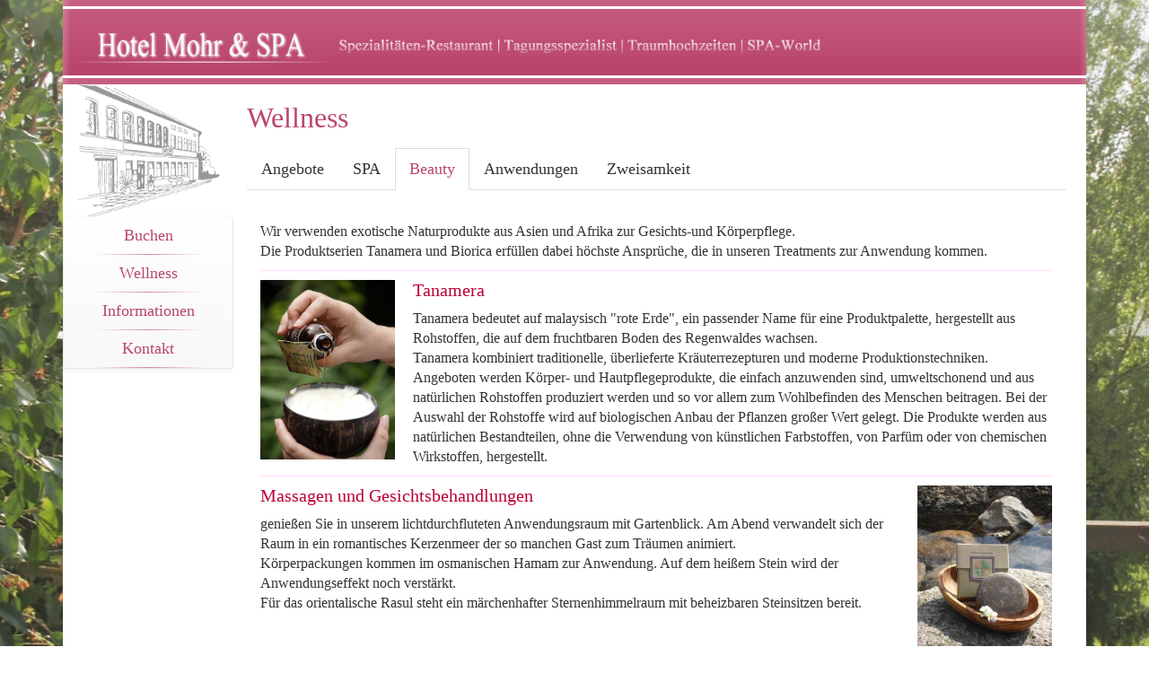

--- FILE ---
content_type: text/html; charset=UTF-8
request_url: https://www.hotel-mohr.de/pages/beauty
body_size: 10803
content:
<!DOCTYPE html>
<html>
<head>
	<meta charset="utf-8">
    <meta http-equiv="X-UA-Compatible" content="IE=edge">
    <meta name="viewport" content="width=device-width, initial-scale=1.0, maximum-scale=1.0, user-scalable=no" />
		<link rel="apple-touch-icon" sizes="120x120" href="/img/app-120x120.png" />
		<link rel="apple-touch-icon" sizes="152x152" href="/img/app-152x152.png" />
	<title>
    	Wellness - Hotel Mohr &amp; SPA
	</title>
	<link href="/favicon.ico" type="image/x-icon" rel="icon" /><link href="/favicon.ico" type="image/x-icon" rel="shortcut icon" /><link rel="stylesheet" type="text/css" href="/css/bootstrap.min.css" /><link rel="stylesheet" type="text/css" href="/css/bootstrap-theme.css" /><link rel="stylesheet" type="text/css" href="/css/cake.generic.css" /><meta name="keywords" content="wellness brandenburg, wellness potsdam, wellness werder, spa, beauty, dampfbad, sauna, entspannung" /><meta name="description" content="Der SPA-Bereich verfügt über eine Finnsauna aus importierter finnischer Fichte, deren intensiver Holzgeruch das Trockensaunieren zum Erlebnis werden lassen. Eine Dampfsauna, Wärmeliegen, Wärmebänke, ein Kaminzimmer zum Ruhen, Flüsterentertainment, Erlebnisduschen, Eisbrunnen und ein 35 Grad warmer Aussenwhirlpool versteckt unter einer Glaskuppel, lassen keine Wünsche zur totalen Entspannung offen." /><meta name="keywords" content="wellness brandenburg, wellness potsdam, wellness werder, spa, beauty, dampfbad, sauna, entspannung" /><meta name="description" content="Der SPA-Bereich verfügt über eine Finnsauna aus importierter finnischer Fichte, deren intensiver Holzgeruch das Trockensaunieren zum Erlebnis werden lassen. Eine Dampfsauna, Wärmeliegen, Wärmebänke, ein Kaminzimmer zum Ruhen, Flüsterentertainment, Erlebnisduschen, Eisbrunnen und ein 35 Grad warmer Aussenwhirlpool versteckt unter einer Glaskuppel, lassen keine Wünsche zur totalen Entspannung offen." /><meta name="robots" content="index,follow" /><meta name="keywords" content="wellness brandenburg, wellness potsdam, wellness werder, spa, beauty, dampfbad, sauna, entspannung" /><meta name="description" content="Der SPA-Bereich verfügt über eine Finnsauna aus importierter finnischer Fichte, deren intensiver Holzgeruch das Trockensaunieren zum Erlebnis werden lassen. Eine Dampfsauna, Wärmeliegen, Wärmebänke, ein Kaminzimmer zum Ruhen, Flüsterentertainment, Erlebnisduschen, Eisbrunnen und ein 35 Grad warmer Aussenwhirlpool versteckt unter einer Glaskuppel, lassen keine Wünsche zur totalen Entspannung offen." /><meta name="robots" content="index,follow" /><meta name="description" content="Massagen und Gesichtsbehandlungen genießen Sie in unserem lichtdurchfluteten Anwendungsraum mit Gartenblick. Am Abend verwandelt sich der Raum in ein romantisches Kerzenmeer der so manchen Gast zum Träumen animiert." /><meta name="description" content="Für Spezialanwendungen stehen ein Osmanisches Hamam und ein Rasulbad zur Verfügung. Unter der Sonnenwiese, einem offenen Solarium, erwärmen sich alle Muskelgruppen. Die ideale Vorbereitung in Erwartung einer Massage." /><meta name="keywords" content="wellness brandenburg, wellness potsdam, wellness werder, zweisamkeit, romantischer kurzurlaub" /><meta name="description" content="Der SPA-Bereich verfügt über eine Finnsauna aus importierter finnischer Fichte, deren intensiver Holzgeruch das Trockensaunieren zum Erlebnis werden lassen. Eine Dampfsauna, Wärmeliegen, Wärmebänke, ein Kaminzimmer zum Ruhen, Flüsterentertainment, Erlebnisduschen, Eisbrunnen und ein 35 Grad warmer Aussenwhirlpool versteckt unter einer Glaskuppel, lassen keine Wünsche zur totalen Entspannung offen." /><script type="text/javascript" src="/js/jquery-1.9.1.min.js"></script><script type="text/javascript" src="/js/bootstrap.min.js"></script>        <style type="text/css">
		body{
			background-image:url(/img/main-bg.jpg);
			background-attachment:fixed;
			background-repeat:repeat-y;
			background-position:50% -200px;
			padding-bottom:800px;
		}
    </style>
        <script type="text/javascript">
	  var _gaq = _gaq || [];
	  _gaq.push(['_setAccount', 'UA-40259446-1']);
	  _gaq.push(['_trackPageview']);
	  (function() {
		var ga = document.createElement('script'); ga.type = 'text/javascript'; ga.async = true;
		ga.src = ('https:' == document.location.protocol ? 'https://ssl' : 'http://www') + '.google-analytics.com/ga.js';
		var s = document.getElementsByTagName('script')[0]; s.parentNode.insertBefore(ga, s);
	  })();

	</script>
    <script type="text/javascript">
		/*$(document).ready(function(e) {
			$(window).scroll(function(e) {
				var lim = 500;
				if($(window).scrollTop() > lim) {
					$("body").css({
						'background-attachment' : 'fixed',
						'background-position' : '50%, -' + lim + 'px'
					});
				} else {
					$("body").css({
						'background-attachment' : 'scroll',
						'background-position' : '50% 0'
					});
				}
				console.log($(window).scrollTop());
			});
		});*/
	</script>
	</head>
<body>
	<a id="toTop">nach oben</a>
        <div class="container">
        <div id="header">
          	<div class="white-left"></div><div class="white-right"></div>
        	<a href="/" class="logo-con"><img src="/img/beisatz.png" id="beisatz" class="hidden-sm hidden-xs" alt="" /><img src="/img/logo.png" id="logo" alt="" /></a>        </div>
    </div>
<div class="container">
  <div class="row">
    <div class="col-md-12">
      <div class="col-md-12" style="background:#FFF">
      	<div class="row">
        	<button type="button" class="navbar-toggle collapsed" onclick="$(this).toggleClass('collapsed')" data-toggle="collapse" data-target=".navbar">
              <span class="sr-only">Toggle navigation</span>
              <span class="top-bar icon-bar"></span>
              <span class="bottom-bar icon-bar"></span>
            </button>
        </div>
        <div class="row">
          <div id="sidebar" class="col-md-2">
          	<img src="/img/haus.png" id="sidebar-image" class="hidden-sm hidden-xs" alt="" />          	<nav class="navbar navbar navbar-default navbar-collapse collapse sidebar-navbar-collapse row" id="sidebar-wrapper" role="navigation">
            <ul class="nav sidebar-nav">
                                <li>
                    <a href="/#booking">Buchen</a><span></span>                </li>
                <li>
                	<a href="/pages/wellness">Wellness</a><span></span>                </li>
                <li class="dropdown">
               		<a href="#" class="dropdown-toggle" data-toggle="dropdown">Informationen</a>                    <ul class="dropdown-menu" role="menu">
                    	<li>
                    		<a href="/pages/hotel">Hotel</a>                        </li>
                        <li>
                            <a href="/pages/restaurant">Restaurant</a>                        </li>
                        <li>
                            <a href="/pages/tagungen">Tagungen</a>                        </li>
                        <li>
                            <a href="/pages/feiern">Feiern</a>                        </li>
                        <li>
                            <a href="/pages/freizeit">Freizeit</a>                        </li>
                        <li>
                            <a href="/pages/agb">AGBs und Zahlung</a>                        </li>
                    </ul>
                    <span></span>                </li>
                <li class="dropdown">
               		<a href="#" class="dropdown-toggle" data-toggle="dropdown">Kontakt</a>                    <ul class="dropdown-menu" role="menu">
                    	<li>
                    		<a href="/pages/kontakt">Nachricht senden</a>                        </li>
                        <li>
                            <a href="/pages/gaestebuch">Gästebuch</a>                        </li>
                        <li>
                            <a href="/pages/lage_anfahrt">Anfahrt</a>                        </li>
                        <li>
                            <a href="/pages/impressum">Impressum</a>                        </li>
                    </ul>
                    <span></span>                </li>
             </ul>
            </nav>

                      </div>
          <div id="content" class="col-md-10">
                                    <script type="text/javascript">
$(document).ready(function(){
  $('[role="tab"]').each(function () {
    var href = $(this).attr('href');
    var here = window.location.href;

    href = href.split('/');
    var last = href.pop();
    $(this).attr('href', href.join('/')+'/'+here.split('/').pop()+'#'+last);
  })
})
</script>
<div class="row">
	<div class="col-md-12">
    	<h1><span></span>Wellness<i></i></h1>
	</div>
</div>
<ul class="nav nav-tabs" role="tablist">
		<li role="presentation" class="">
		<a href="/pages/wellnessangebote" aria-controls="wellnessangebote" role="tab" data-toggle="tab">Angebote</a>
	</li>
	<li role="presentation" class="">
		<a href="/pages/spa" aria-controls="spa" role="tab" data-toggle="tab">SPA</a>
	</li>
	<li role="presentation" class="active">
		<a href="/pages/beauty" aria-controls="beauty" role="tab" data-toggle="tab">Beauty</a>
	</li>
	<li role="presentation" class="">
		<a href="/pages/anwendungen" aria-controls="anwendungen" role="tab" data-toggle="tab">Anwendungen</a>
	</li>
	<li role="presentation" class="">
		<a href="/pages/zweisamkeit" aria-controls="zweisamkeit" role="tab" data-toggle="tab">Zweisamkeit</a>
	</li>
</ul>
<div class="tab-content">
			<div role="tabpanel" class="tab-pane" id="wellnessangebote"><link rel="stylesheet" type="text/css" href="/css/datepicker3.css" /><link rel="stylesheet" type="text/css" href="/css/arrangements.css" /><script type="text/javascript" src="/js/bootstrap-datepicker.js"></script><script type="text/javascript" src="/js/bootstrap-datepicker.de.js"></script><script>
	$(document).ready(function() {
		$('.submit').hide();
		function submit(){
			$('#arrangements').html('<img src="/img/gloader.gif" style="margin-top:30px; margin-left:40%" alt="" />');
			var ar = $('form').serializeArray();
			$.get('/pages/wellnessangebote', ar, function (d) {
				$('#arrangements').html(d);
 			})
		}

		var $inp = $($(".input-clear").data('input'));
		$inp.keyup(function(){
			var cond = $.trim($(this).val()).length > 0;
			$('.input-clear').toggle(cond);
		});
		$inp.keyup();

		$('.calendar-input').datepicker({
			language: "de",
			autoclose: true,
			todayHighlight: true,
			startDate: 'today',
			endDate: '+1y',
		}).on('changeDate', function (d) {
			$inp.keyup();
			submit();
		});

		$('select').change(submit)
		var aid = '';
		if(aid){
			window.location.hash ='a'+aid;
		}
		$(".input-clear").click(function(){
		    $($(this).data('input')).val('');
				$(this).hide();
				submit();
		});

		$('form').submit(function(e) {
			e.preventDefault();
			submit();
		});
	});

</script>

<h2 class="ml-10 mt-10 mb-20">Finden Sie Ihr Wellnessarrangement.</h2>
<div class="row mb-10">
	<div class="col-md-12">
		<div class="col-md-12 filter-bar">
			<div class="row">
				<form action="/pages/beauty?url=pages%2Fbeauty" id="displayForm" method="get" accept-charset="utf-8">				<div class="col-md-12">
				<div class="col-md-4">
										<div class="input select"><label for="category">Kategorie</label><select name="category" class="form-control input-sm mb-10" id="category">
<option value="0">Alle Wellnessangebote</option>
<option value="1">TOP-Saisonangebote</option>
</select></div>				</div>
				<div class="col-md-3">
					<div class="mb-10"><label for="sort">Sortierung</label><select name="sort" class="form-control input-sm full-width" id="sort">
<option value="0">Preis: aufsteigend</option>
<option value="1">Preis: absteigend</option>
</select></div>				</div>
				<div class="col-md-3">
					<div class="input text"><label for="available">Anreisedatum</label><input name="available" placeholder="Anreisedatum" class="calendar-input form-control input-sm" options="Preis: aufsteigend Preis: absteigend" type="text" id="available"/></div>					<span style="display:none" data-input="#available" class="input-clear glyphicon glyphicon-remove-circle"></span>
				</div>
				<div class="col-md-2">
					<div class="input submit"><div class="submit"><input  class="btn btn-default btn-sm full-width mt-20" type="submit" value="Anzeigen"/></div></div>				</div>
				</div>
				</form>			</div>
		</div>
	</div>
</div>
<div id="arrangements"><div class="arrangement row">
	<a name="a64535987"></a>
	<div class="col-md-12">
        <div class="arrangement-container">
            <div class="row">
                <div class="col-md-12">
                    <div class="aname">
                    Wellness Express                    </div>
                </div>
            </div>
            <div class="row">
                <div class="aimage col-md-4 col-lg-5 col-sm-12">
                    <img src="/img/../images/12296588.jpg" alt="" />										<div class="top">TOP-Saisonangebot</div>                </div>
                <div class="mt-20 col-md-8 col-lg-7 col-sm-12">
                    <div class="col-md-12">
                        <div class="incl">
                        <div class="dot"><div class="dot-item">1 Übernachtung im Komfortzimmer mit DU/WC, Telefon</div>
<div class="dot-item">reichaltiges Frühstücksbüfett</div>
<div class="dot-item">3-Gang-Menü am Abend(ohne Getränke)</div>
<div class="dot-item">Nutzung der SPA-World mit Finnsauna, Dampfbad, 35 Grad warmer Aussenwhirlpool, Kaminzimmer</div>
<div class="dot-item">Leihbademantel, SPA-Schuhe</div>
<div class="dot-item">Kostenloses W-LAN</div>
<div class="dot-item">Obstkorb auf Zimmer</div></div>                        </div>
                    </div>
                    <div class="row">
                        <div class="col-md-12">
                            <div class="row">
                                <div class="col-md-12">
                                    <div class="col-xs-12 prices">
                                <div class="col-xs-12 col-sm-4"><hr class="hidden visible-xs" />Einzelzimmer <br /><strong>192€</strong> <br /><i>p. Pers.</i></div><div class="col-xs-12 col-sm-4"><hr class="hidden visible-xs" />Doppelzimmer <br /><strong>156€</strong> <br /><i>p. Pers.</i></div><div class="col-xs-12 col-sm-4"><hr class="hidden visible-xs" />Dreibettzimmer <br /><strong>144€</strong> <br /><i>p. Pers.</i></div>                                    </div>
                                </div>
                             </div>
                        </div>
                    </div>
                </div>
            </div>

            <div class="row">
                <div class="col-md-12">
                    <div class="pull-right booking">
						<a href="/bookings/s1/64535987?gutschein=1" class="btn btn-default btn-md" rel="noindex,nofollow">Angebot als Gutschein buchen</a><a href="/bookings/s1/64535987" class="btn btn-primary btn-lg" rel="noindex,nofollow">Angebot buchen</a>                        </div>
                </div>
            </div>

        </div>
    </div>
</div>
<div class="arrangement row">
	<a name="a19243249"></a>
	<div class="col-md-12">
        <div class="arrangement-container">
            <div class="row">
                <div class="col-md-12">
                    <div class="aname">
                    Wellness auf der Kirscheninsel                    </div>
                </div>
            </div>
            <div class="row">
                <div class="aimage col-md-4 col-lg-5 col-sm-12">
                    <img src="/img/../images/92741062.jpg" alt="" />										<div class="top">TOP-Saisonangebot</div>                </div>
                <div class="mt-20 col-md-8 col-lg-7 col-sm-12">
                    <div class="col-md-12">
                        <div class="incl">
                        <div class="dot"><div class="dot-item"> 2 Übernachtungen im Komfortzimmer mit reichhaltigem Frühstücksbüffett </div>
<div class="dot-item"> Nutzung der SPA-World mit Finnsauna, Dampfbad, 35 Grad warmem Whirlpool und Kaminzimmer an allen Tagen</div>
<div class="dot-item"> Leihbademantel & SPA-Schuhe</div>
<div class="dot-item"> Kostenloses W-LAN</div>
<div class="dot-item"> Obstteller auf's Zimmer</div>
</div>                        </div>
                    </div>
                    <div class="row">
                        <div class="col-md-12">
                            <div class="row">
                                <div class="col-md-12">
                                    <div class="col-xs-12 prices">
                                <div class="col-xs-12 col-sm-4"><hr class="hidden visible-xs" />Einzelzimmer <br /><strong>269€</strong> <br /><i>p. Pers.</i></div><div class="col-xs-12 col-sm-4"><hr class="hidden visible-xs" />Doppelzimmer <br /><strong>197€</strong> <br /><i>p. Pers.</i></div><div class="col-xs-12 col-sm-4"><hr class="hidden visible-xs" />Dreibettzimmer <br /><strong>179€</strong> <br /><i>p. Pers.</i></div>                                    </div>
                                </div>
                             </div>
                        </div>
                    </div>
                </div>
            </div>

            <div class="row">
                <div class="col-md-12">
                    <div class="pull-right booking">
						<a href="/bookings/s1/19243249?gutschein=1" class="btn btn-default btn-md" rel="noindex,nofollow">Angebot als Gutschein buchen</a><a href="/bookings/s1/19243249" class="btn btn-primary btn-lg" rel="noindex,nofollow">Angebot buchen</a>                        </div>
                </div>
            </div>

        </div>
    </div>
</div>
<div class="arrangement row">
	<a name="a22143108"></a>
	<div class="col-md-12">
        <div class="arrangement-container">
            <div class="row">
                <div class="col-md-12">
                    <div class="aname">
                    Romantische Stadtflucht                    </div>
                </div>
            </div>
            <div class="row">
                <div class="aimage col-md-4 col-lg-5 col-sm-12">
                    <img src="/img/../images/96177800.jpg" alt="" />										                </div>
                <div class="mt-20 col-md-8 col-lg-7 col-sm-12">
                    <div class="col-md-12">
                        <div class="incl">
                        <div class="dot"><div class="dot-item">1 Übernachtung im Komfortzimmer mit reichhaltigem Frühstücksbüffett </div>
<div class="dot-item">Coconutdreamwohlfühlbad mit Sekt </div>
<div class="dot-item">Nutzung der SPA-World mit Finnsauna, Dampfbad, Whirlpool, Kaminzimmer </div>
<div class="dot-item">3-Gang-Candlelightdinner im Restaurant </div>
<div class="dot-item">Obstteller und Flasche Mineralwasser im Hotelzimmer</div></div>                        </div>
                    </div>
                    <div class="row">
                        <div class="col-md-12">
                            <div class="row">
                                <div class="col-md-12">
                                    <div class="col-xs-12 prices">
                                <div class="col-xs-12 col-sm-12"><hr class="hidden visible-xs" />Doppelzimmer <br /><strong>192€</strong> <br /><i>p. Pers.</i></div>                                    </div>
                                </div>
                             </div>
                        </div>
                    </div>
                </div>
            </div>

            <div class="row">
                <div class="col-md-12">
                    <div class="pull-right booking">
						<a href="/bookings/s1/22143108?gutschein=1" class="btn btn-default btn-md" rel="noindex,nofollow">Angebot als Gutschein buchen</a><a href="/bookings/s1/22143108" class="btn btn-primary btn-lg" rel="noindex,nofollow">Angebot buchen</a>                        </div>
                </div>
            </div>

        </div>
    </div>
</div>
<div class="arrangement row">
	<a name="a20173423"></a>
	<div class="col-md-12">
        <div class="arrangement-container">
            <div class="row">
                <div class="col-md-12">
                    <div class="aname">
                    Frühlingswillkommen                    </div>
                </div>
            </div>
            <div class="row">
                <div class="aimage col-md-4 col-lg-5 col-sm-12">
                    <img src="/img/../images/80795057.jpg" alt="" />										<div class="top">TOP-Saisonangebot</div>                </div>
                <div class="mt-20 col-md-8 col-lg-7 col-sm-12">
                    <div class="col-md-12">
                        <div class="incl">
                        <div class="dot"><div class="dot-item">2 Übernachtungen im Komfortzimmer mit reichhaltigem Frühstücksbüffett</div>
<div class="dot-item">Nutzung der SPA-World mit Finnsauna, Dampfbad, Whirlpool, Kaminzimmer</div>
<div class="dot-item">Ganzkörper-Entspannungsmassage für beide</div>
<div class="dot-item">Wellnessbegrüßungscocktail</div>
<div class="dot-item">Obstteller und Fl. Mineralwasser auf Hotelzimmer</div>
</div>                        </div>
                    </div>
                    <div class="row">
                        <div class="col-md-12">
                            <div class="row">
                                <div class="col-md-12">
                                    <div class="col-xs-12 prices">
                                <div class="col-xs-12 col-sm-6"><hr class="hidden visible-xs" />Einzelzimmer <br /><strong>332€</strong> <br /><i>p. Pers.</i></div><div class="col-xs-12 col-sm-6"><hr class="hidden visible-xs" />Doppelzimmer <br /><strong>288€</strong> <br /><i>p. Pers.</i></div>                                    </div>
                                </div>
                             </div>
                        </div>
                    </div>
                </div>
            </div>

            <div class="row">
                <div class="col-md-12">
                    <div class="pull-right booking">
						<a href="/bookings/s1/20173423?gutschein=1" class="btn btn-default btn-md" rel="noindex,nofollow">Angebot als Gutschein buchen</a><a href="/bookings/s1/20173423" class="btn btn-primary btn-lg" rel="noindex,nofollow">Angebot buchen</a>                        </div>
                </div>
            </div>

        </div>
    </div>
</div>
<div class="arrangement row">
	<a name="a55998430"></a>
	<div class="col-md-12">
        <div class="arrangement-container">
            <div class="row">
                <div class="col-md-12">
                    <div class="aname">
                    Inseltraum                    </div>
                </div>
            </div>
            <div class="row">
                <div class="aimage col-md-4 col-lg-5 col-sm-12">
                    <img src="/img/../images/31422721.jpg" alt="" />										                </div>
                <div class="mt-20 col-md-8 col-lg-7 col-sm-12">
                    <div class="col-md-12">
                        <div class="incl">
                        <div class="dot"><div class="dot-item">2 Übernachtungen im Komfortzimmer mit reichhaltigem Frühstücksbüffett</div>
<div class="dot-item">Nutzung der SPA-World mit Finnsauna, Dampfbad, Whirlpool, Kaminzimmer</div>
<div class="dot-item">Malaysische Cacao-Milk-Kokosöl -Massage für Sie</div>
<div class="dot-item">Osmanische Seifenschaummassage für Ihn</div>
<div class="dot-item">Wellnessbegrüßungscocktail</div>
<div class="dot-item">Obstteller und Fl. Mineralwasser auf Hotelzimmer</div>
</div>                        </div>
                    </div>
                    <div class="row">
                        <div class="col-md-12">
                            <div class="row">
                                <div class="col-md-12">
                                    <div class="col-xs-12 prices">
                                <div class="col-xs-12 col-sm-6"><hr class="hidden visible-xs" />Einzelzimmer <br /><strong>380€</strong> <br /><i>p. Pers.</i></div><div class="col-xs-12 col-sm-6"><hr class="hidden visible-xs" />Doppelzimmer <br /><strong>289€</strong> <br /><i>p. Pers.</i></div>                                    </div>
                                </div>
                             </div>
                        </div>
                    </div>
                </div>
            </div>

            <div class="row">
                <div class="col-md-12">
                    <div class="pull-right booking">
						<a href="/bookings/s1/55998430?gutschein=1" class="btn btn-default btn-md" rel="noindex,nofollow">Angebot als Gutschein buchen</a><a href="/bookings/s1/55998430" class="btn btn-primary btn-lg" rel="noindex,nofollow">Angebot buchen</a>                        </div>
                </div>
            </div>

        </div>
    </div>
</div>
<div class="arrangement row">
	<a name="a94512793"></a>
	<div class="col-md-12">
        <div class="arrangement-container">
            <div class="row">
                <div class="col-md-12">
                    <div class="aname">
                    Traumwellnesstrip ins Havelland                    </div>
                </div>
            </div>
            <div class="row">
                <div class="aimage col-md-4 col-lg-5 col-sm-12">
                    <img src="/img/../images/88899995.jpg" alt="" />										                </div>
                <div class="mt-20 col-md-8 col-lg-7 col-sm-12">
                    <div class="col-md-12">
                        <div class="incl">
                        <div class="dot"><div class="dot-item">3 Übernachtungen im Komfortzimmer mit reichhaltigem Frühstücksbüfett</div>
<div class="dot-item">Nutzung der SPA-World mit Finnsauna, Dampfbad, Whirlpool, Kaminzimmer</div>
<div class="dot-item">1 Ölganzkörpermassage und ein Fußbadritual für jeden</div>
<div class="dot-item">3-Gang-Candle-Light-Dinner im Restaurant an jedem Abend</div>
<div class="dot-item">Wellnessbegrüßungscocktail</div>
<div class="dot-item">Obstteller und Fl. Mineralwasser im Hotelzimmer</div>
<div class="dot-item">Kostenloses W-LAN</div>
<div class="dot-item">Leihbademantel und SPA-Schuhe</div>
</div>                        </div>
                    </div>
                    <div class="row">
                        <div class="col-md-12">
                            <div class="row">
                                <div class="col-md-12">
                                    <div class="col-xs-12 prices">
                                <div class="col-xs-12 col-sm-6"><hr class="hidden visible-xs" />Einzelzimmer <br /><strong>490€</strong> <br /><i>p. Pers.</i></div><div class="col-xs-12 col-sm-6"><hr class="hidden visible-xs" />Doppelzimmer <br /><strong>430€</strong> <br /><i>p. Pers.</i></div>                                    </div>
                                </div>
                             </div>
                        </div>
                    </div>
                </div>
            </div>

            <div class="row">
                <div class="col-md-12">
                    <div class="pull-right booking">
						<a href="/bookings/s1/94512793?gutschein=1" class="btn btn-default btn-md" rel="noindex,nofollow">Angebot als Gutschein buchen</a><a href="/bookings/s1/94512793" class="btn btn-primary btn-lg" rel="noindex,nofollow">Angebot buchen</a>                        </div>
                </div>
            </div>

        </div>
    </div>
</div>
</div></div>
			<div role="tabpanel" class="tab-pane" id="spa"><div class="row">
  <div class="col-md-12">
        <p>
      Seit Februar 2007 verfügt das Hotel Mohr über einen exklusiven SPA-Bereich. Sandsteinoptische Einflüsse aus dem Oman treffen auf Indonesische Anwendungsrituale, dessen Philosophie in der totalen Entspannung des Gastes mündet. <br /><br />
      Der SPA-Bereich verfügt über eine Finnsauna aus importierter finnischer Fichte, deren intensiver Holzgeruch das Trockensaunieren zum Erlebnis werden lassen. Eine Dampfsauna, Wärmeliegen, Wärmebänke, ein Kaminzimmer zum Ruhen, Flüsterentertainment, Erlebnisduschen, Eisbrunnen und ein 35 Grad warmer Aussenwhirlpool versteckt unter einer Glaskuppel, lassen keine Wünsche zur totalen Entspannung offen.<br /><br />
    </p>
    <div id="carousel-697050ccee8ff" class="carousel slide" data-interval="" data-ride="carousel">
	<!-- Indicators -->
	<ol class="carousel-indicators">
					<li data-target="#carousel-697050ccee8ff" data-slide-to="0" class="active"></li>
					<li data-target="#carousel-697050ccee8ff" data-slide-to="1" class=""></li>
					<li data-target="#carousel-697050ccee8ff" data-slide-to="2" class=""></li>
					<li data-target="#carousel-697050ccee8ff" data-slide-to="3" class=""></li>
					<li data-target="#carousel-697050ccee8ff" data-slide-to="4" class=""></li>
					<li data-target="#carousel-697050ccee8ff" data-slide-to="5" class=""></li>
			</ol>
	<div class="carousel-inner" role="listbox">
					<!-- Wrapper for slides -->
			<div class="item active">
				<img style="max-height:400px !important; margin:0 auto;" src="/img/dampfbad.jpg" alt="Bild" />
			</div>
					<!-- Wrapper for slides -->
			<div class="item">
				<img style="max-height:400px !important; margin:0 auto;" src="/img/finnsauna.jpg" alt="Bild" />
			</div>
					<!-- Wrapper for slides -->
			<div class="item">
				<img style="max-height:400px !important; margin:0 auto;" src="/img/eisbrunnen.jpg" alt="Bild" />
			</div>
					<!-- Wrapper for slides -->
			<div class="item">
				<img style="max-height:400px !important; margin:0 auto;" src="/img/aussen.jpg" alt="Bild" />
			</div>
					<!-- Wrapper for slides -->
			<div class="item">
				<img style="max-height:400px !important; margin:0 auto;" src="/img/erlebnisdusche.jpg" alt="Bild" />
			</div>
					<!-- Wrapper for slides -->
			<div class="item">
				<img style="max-height:400px !important; margin:0 auto;" src="/img/kaminzimmer.jpg" alt="Bild" />
			</div>
			</div>

	<!-- Controls -->
	<a class="left carousel-control" href="#carousel-697050ccee8ff" role="button" data-slide="prev">
		<span class="glyphicon glyphicon-chevron-left" aria-hidden="true"></span>
		<span class="sr-only">Previous</span>
	</a>
	<a class="right carousel-control" href="#carousel-697050ccee8ff" role="button" data-slide="next">
		<span class="glyphicon glyphicon-chevron-right" aria-hidden="true"></span>
		<span class="sr-only">Next</span>
	</a>
</div>
    <p class="mt-20">
      Für Spezialanwendungen stehen ein Osmanisches Hamam und ein Rasulbad zur Verfügung. Unter der Sonnenwiese, einem offenen Solarium, erwärmen sich alle Muskelgruppen. Die ideale Vorbereitung in Erwartung einer Massage.<br /> <br />
      Auf der Holzterrasse im Aussenbereich laden Liegen zum Relaxen ein. Hier genießt man geschützt unter den Blättern eines riesigen alten Nussbaumes die französische Lebensart oder kuschelt sich, im Anblick des Sonnenunterganges, zärtlich an seinen Traumpartner an.
    </p>
    </div>
</div>
</div>
			<div role="tabpanel" class="tab-pane active" id="beauty"><link rel="stylesheet" type="text/css" href="/css/extras.css" /><div class="">
	<div class="white-bg">
				<p class="text">Wir verwenden exotische Naturprodukte aus Asien und Afrika zur Gesichts-und Körperpflege.<br>
			Die Produktserien Tanamera und Biorica erfüllen dabei  höchste Ansprüche, die  in unseren Treatments zur Anwendung kommen.</p>
			<hr size="1" />
			<img src="/img/tanamera.jpg" class="floatL mr-20" width="150" alt="" />			<h4>Tanamera</h4>
			<p class="text">
				Tanamera bedeutet auf malaysisch "rote Erde", ein passender Name für eine Produktpalette, hergestellt aus Rohstoffen, die auf dem fruchtbaren Boden des Regenwaldes wachsen.<br />
				Tanamera kombiniert traditionelle, überlieferte Kräuterrezepturen und moderne Produktionstechniken. Angeboten werden Körper- und Hautpflegeprodukte, die einfach anzuwenden sind, umweltschonend und aus natürlichen Rohstoffen produziert werden und so vor allem zum Wohlbefinden des Menschen beitragen. Bei der Auswahl der Rohstoffe wird auf biologischen Anbau der Pflanzen großer Wert gelegt. Die Produkte werden aus natürlichen Bestandteilen, ohne die Verwendung von künstlichen Farbstoffen, von Parfüm oder von chemischen Wirkstoffen, hergestellt.</p>
				<hr size="1" />
				<img src="/img/seife.jpg" class="floatR ml-20 mb-5" width="150" alt="" />				<h4>Massagen und Gesichtsbehandlungen</h4>
				<p class="text">
					genießen Sie in unserem lichtdurchfluteten Anwendungsraum mit Gartenblick. Am Abend verwandelt sich der Raum in ein romantisches Kerzenmeer der so manchen Gast zum Träumen animiert.<br />
					Körperpackungen kommen im osmanischen Hamam zur Anwendung. Auf dem heißem Stein wird der Anwendungseffekt noch verstärkt.<br />
					Für das orientalische Rasul steht ein märchenhafter Sternenhimmelraum mit beheizbaren Steinsitzen bereit.</p>
								</div>
			</div>
			<h2 class="m-top-10">Unsere Beauty-Anwendungen</h2>
			<h4>Die Beauty-Anwendungen sind bei allen Wellnessbuchungen direkt zubuchbar.</h4>
			<div class="row">
				<div class="col-md-12">
					<div class="extra">
														<div class="col-md-3">
								<div class="row">
									<img src="/img/../images/67017825.jpg" class="full-width" alt="" />								</div>
							</div>
												<div class="right-part col-md-9">
							<div class="row">
								<strong class="h4 col-md-12">Malaysia Spezial Malaysische Cacao-Milk Exklusiv-M</strong><br />
							</div>
							<div class="row">
								<div class="col-md-12 incl">
									<div class="dot"><div class="dot-item">Genießen Sie die umschmeichelnde Ganzkörpermassage mit einer erwärmten Mixtur aus Kakao und  Kokos.</div>
<div class="dot-item">Blockaden werden gelöst und die Seele gestreichelt.</div>
<div class="dot-item">ca. 60min</div></div>								</div>
								<div class="col-md-12 pr">
									<strong class="price">75 €</strong>
								</div>
							</div>
						</div>
					</div>
				<div class="extra">
														<div class="col-md-3">
								<div class="row">
									<img src="/img/../images/32087493.jpg" class="full-width" alt="" />								</div>
							</div>
												<div class="right-part col-md-9">
							<div class="row">
								<strong class="h4 col-md-12">Asia-Coffee-Ritual "Deluxe"</strong><br />
							</div>
							<div class="row">
								<div class="col-md-12 incl">
									<div class="dot"><div class="dot-item">Die Verjüngungsgeheimnisse Asiens mit exotischen Behandlungsabläufen ala carte. Ein wunderbarer Weg zur Schönheit und Gesundheit. Werfen Sie Ballast ab, genießen Sie gute Aussehen und Vitalität.</div>
<div class="dot-item">Anregendes Fußbad aus reinem Himalaya-Steinsalz und ätherischen Ölen</div>
<div class="dot-item">Fuß-Druckpunktmassage mit Ingwer-Lavendel-Öl</div>
<div class="dot-item">Ganzkörpermassage mit Tanamaraöl</div>
<div class="dot-item">Coffee-Peeling "deluxe" mit Körperfolie-Technik zur Wärmespeicherung</div>
<div class="dot-item">Cakao-Körpermaske zur Entspannung, Festigung und für eine strahlende Haut</div>
<div class="dot-item">Abschlusspflege mit Ingwer-Lavendel-Öl, dann intensive Einarbeitung mit Seidenhandschuh.</div>
<div class="dot-item">Frisches Obst und Tee Ihrer Wahl zwischendurch</div>
<div class="dot-item">ca. 90min</div></div>								</div>
								<div class="col-md-12 pr">
									<strong class="price">178 €</strong>
								</div>
							</div>
						</div>
					</div>
				<div class="extra">
														<div class="col-md-3">
								<div class="row">
									<img src="/img/../images/28647530.jpg" class="full-width" alt="" />								</div>
							</div>
												<div class="right-part col-md-9">
							<div class="row">
								<strong class="h4 col-md-12">Java Queen Lulur - die Königin unter den Schönheit</strong><br />
							</div>
							<div class="row">
								<div class="col-md-12 incl">
									<div class="dot"><div class="dot-item">Das javanesische Lulur-Ritual beginnt mit einem blumigen Fußbad.</div>
<div class="dot-item">Danach genießen Sie eine malaysische Ganzkörpermassage mit Kokosöl.</div>
<div class="dot-item">Traditionelles Lulur Peeling mit anschließendem Luxus-Blühten-Bad</div>
<div class="dot-item">Body-wrap-Kokosmaske mit anschließender Körperlotionpflege</div>
<div class="dot-item">exotische Früchte und Wellness Tee Ihrer Wahl</div>
<div class="dot-item">ca. 120min</div></div>								</div>
								<div class="col-md-12 pr">
									<strong class="price">155 €</strong>
								</div>
							</div>
						</div>
					</div>
				<div class="extra">
													<div class="right-part col-md-12">
							<div class="row">
								<strong class="h4 col-md-12">Wimpern färben</strong><br />
							</div>
							<div class="row">
								<div class="col-md-12 incl">
																	</div>
								<div class="col-md-12 pr">
									<strong class="price">9 €</strong>
								</div>
							</div>
						</div>
					</div>
				<div class="extra">
													<div class="right-part col-md-12">
							<div class="row">
								<strong class="h4 col-md-12">Augenbrauen färben</strong><br />
							</div>
							<div class="row">
								<div class="col-md-12 incl">
																	</div>
								<div class="col-md-12 pr">
									<strong class="price">14 €</strong>
								</div>
							</div>
						</div>
					</div>
				<div class="extra">
													<div class="right-part col-md-12">
							<div class="row">
								<strong class="h4 col-md-12">Beauty-Express-Gesichtsbehandlung für Sie & Ihn</strong><br />
							</div>
							<div class="row">
								<div class="col-md-12 incl">
									<div class="dot">Individuell abgestimmt auf den Hauttyp, Hautreinigung, Hautanalyse, Peeling, Maske, Serum, Abschlußpflege, ca. 40min</div>								</div>
								<div class="col-md-12 pr">
									<strong class="price">55 €</strong>
								</div>
							</div>
						</div>
					</div>
				<div class="extra">
													<div class="right-part col-md-12">
							<div class="row">
								<strong class="h4 col-md-12">Klassische Gesichtsbehandlung</strong><br />
							</div>
							<div class="row">
								<div class="col-md-12 incl">
									<div class="dot">Hautreinigung mit Peeling, Ausreinigen, Augenbrauenkorrekzur, Massage, Maske, Wirkstoffkomplex und Abschlußpflege, ca. 75min</div>								</div>
								<div class="col-md-12 pr">
									<strong class="price">79 €</strong>
								</div>
							</div>
						</div>
					</div>
				</div>
			</div>
</div>
			<div role="tabpanel" class="tab-pane" id="anwendungen"><link rel="stylesheet" type="text/css" href="/css/extras.css" />
<h4 class="mt-20">Die Anwendungen sind bei allen Wellnessbuchungen direkt zubuchbar.</h4>
<div class="row mt-20">
  <div class="col-md-12">
    <div class="extra">
                <div class="col-md-3">
          <div class="row">
            <img src="/img/../images/97657730.jpg" class="full-width" alt="" />          </div>
        </div>
            <div class="right-part col-md-9">
        <div class="row">
          <strong class="h4 col-md-12">Classic Massage (Rücken/Nacken)</strong><br />
        </div>
        <div class="row">
          <div class="col-md-12 incl">
            <div class="dot">ca. 30min</div>          </div>
          <div class="col-md-12 pr">
            <strong class="price">42 €</strong>
          </div>
        </div>
      </div>
    </div>
  <div class="extra">
                <div class="col-md-3">
          <div class="row">
            <img src="/img/../images/96177800.jpg" class="full-width" alt="" />          </div>
        </div>
            <div class="right-part col-md-9">
        <div class="row">
          <strong class="h4 col-md-12">Coconutdreambad zu zweit</strong><br />
        </div>
        <div class="row">
          <div class="col-md-12 incl">
            <div class="dot">inkl.einer Fl Sekt und Relaxen im Venusraum(bis 60min)</div>          </div>
          <div class="col-md-12 pr">
            <strong class="price">75 €</strong>
          </div>
        </div>
      </div>
    </div>
  <div class="extra">
                <div class="col-md-3">
          <div class="row">
            <img src="/img/../images/77548149.jpg" class="full-width" alt="" />          </div>
        </div>
            <div class="right-part col-md-9">
        <div class="row">
          <strong class="h4 col-md-12">Orientalisches Rasoul inkl.Salzölpackung</strong><br />
        </div>
        <div class="row">
          <div class="col-md-12 incl">
            <div class="dot">Peeling und Aromamassage, ca. 80min</div>          </div>
          <div class="col-md-12 pr">
            <strong class="price">79 €</strong>
          </div>
        </div>
      </div>
    </div>
  <div class="extra">
                <div class="col-md-3">
          <div class="row">
            <img src="/img/../images/58695752.jpg" class="full-width" alt="" />          </div>
        </div>
            <div class="right-part col-md-9">
        <div class="row">
          <strong class="h4 col-md-12">Kakao Peeling</strong><br />
        </div>
        <div class="row">
          <div class="col-md-12 incl">
            <div class="dot">ca. 20min</div>          </div>
          <div class="col-md-12 pr">
            <strong class="price">29 €</strong>
          </div>
        </div>
      </div>
    </div>
  <div class="extra">
                <div class="col-md-3">
          <div class="row">
            <img src="/img/../images/58695752.jpg" class="full-width" alt="" />          </div>
        </div>
            <div class="right-part col-md-9">
        <div class="row">
          <strong class="h4 col-md-12">Süße Versuchung</strong><br />
        </div>
        <div class="row">
          <div class="col-md-12 incl">
            <div class="dot">Entspannungsmassage mit anschließender Schokoladenpackung, ca. 50min</div>          </div>
          <div class="col-md-12 pr">
            <strong class="price">63 €</strong>
          </div>
        </div>
      </div>
    </div>
  <div class="extra">
                <div class="col-md-3">
          <div class="row">
            <img src="/img/../images/45714721.jpg" class="full-width" alt="" />          </div>
        </div>
            <div class="right-part col-md-9">
        <div class="row">
          <strong class="h4 col-md-12">Citrus Körperpackung mit Orange und Zitrone</strong><br />
        </div>
        <div class="row">
          <div class="col-md-12 incl">
            <div class="dot">ca. 20min</div>          </div>
          <div class="col-md-12 pr">
            <strong class="price">29 €</strong>
          </div>
        </div>
      </div>
    </div>
  <div class="extra">
                <div class="col-md-3">
          <div class="row">
            <img src="/img/../images/40911440.jpg" class="full-width" alt="" />          </div>
        </div>
            <div class="right-part col-md-9">
        <div class="row">
          <strong class="h4 col-md-12">Fußbad mit Peeling, Massage und Maske</strong><br />
        </div>
        <div class="row">
          <div class="col-md-12 incl">
            <div class="dot">ca. 30min</div>          </div>
          <div class="col-md-12 pr">
            <strong class="price">35 €</strong>
          </div>
        </div>
      </div>
    </div>
  <div class="extra">
                <div class="col-md-3">
          <div class="row">
            <img src="/img/../images/27955181.jpg" class="full-width" alt="" />          </div>
        </div>
            <div class="right-part col-md-9">
        <div class="row">
          <strong class="h4 col-md-12">Ganzkörper- Entspannungsmassage</strong><br />
        </div>
        <div class="row">
          <div class="col-md-12 incl">
            <div class="dot">ca. 60min</div>          </div>
          <div class="col-md-12 pr">
            <strong class="price">67 €</strong>
          </div>
        </div>
      </div>
    </div>
  <div class="extra">
                <div class="col-md-3">
          <div class="row">
            <img src="/img/../images/18577830.jpg" class="full-width" alt="" />          </div>
        </div>
            <div class="right-part col-md-9">
        <div class="row">
          <strong class="h4 col-md-12">Coconut-Körperpackung</strong><br />
        </div>
        <div class="row">
          <div class="col-md-12 incl">
            <div class="dot">ca. 20min</div>          </div>
          <div class="col-md-12 pr">
            <strong class="price">29 €</strong>
          </div>
        </div>
      </div>
    </div>
  <div class="extra">
                <div class="col-md-3">
          <div class="row">
            <img src="/img/../images/12728002.jpg" class="full-width" alt="" />          </div>
        </div>
            <div class="right-part col-md-9">
        <div class="row">
          <strong class="h4 col-md-12">Cocos Peeling</strong><br />
        </div>
        <div class="row">
          <div class="col-md-12 incl">
            <div class="dot">ca. 20min</div>          </div>
          <div class="col-md-12 pr">
            <strong class="price">29 €</strong>
          </div>
        </div>
      </div>
    </div>
  <div class="extra">
              <div class="right-part col-md-12">
        <div class="row">
          <strong class="h4 col-md-12">Mousse o Chokolat Körperpackung</strong><br />
        </div>
        <div class="row">
          <div class="col-md-12 incl">
            <div class="dot">ca. 20min</div>          </div>
          <div class="col-md-12 pr">
            <strong class="price">29 €</strong>
          </div>
        </div>
      </div>
    </div>
  <div class="extra">
              <div class="right-part col-md-12">
        <div class="row">
          <strong class="h4 col-md-12">Lemon-Gras-Mandelöl Peeling</strong><br />
        </div>
        <div class="row">
          <div class="col-md-12 incl">
            <div class="dot">ca.20min</div>          </div>
          <div class="col-md-12 pr">
            <strong class="price">29 €</strong>
          </div>
        </div>
      </div>
    </div>
  <div class="extra">
              <div class="right-part col-md-12">
        <div class="row">
          <strong class="h4 col-md-12">Anti-Stress Kopf-und Nackenmassage</strong><br />
        </div>
        <div class="row">
          <div class="col-md-12 incl">
            <div class="dot">ca. 20min</div>          </div>
          <div class="col-md-12 pr">
            <strong class="price">35 €</strong>
          </div>
        </div>
      </div>
    </div>
  <div class="extra">
              <div class="right-part col-md-12">
        <div class="row">
          <strong class="h4 col-md-12">Fußreflexzonenmassage</strong><br />
        </div>
        <div class="row">
          <div class="col-md-12 incl">
            <div class="dot">ca. 40min</div>          </div>
          <div class="col-md-12 pr">
            <strong class="price">42 €</strong>
          </div>
        </div>
      </div>
    </div>
  <div class="extra">
              <div class="right-part col-md-12">
        <div class="row">
          <strong class="h4 col-md-12">Freche Früchtchen</strong><br />
        </div>
        <div class="row">
          <div class="col-md-12 incl">
            <div class="dot">Entspannungsmassage mit anschließender Orangenpackung, ca. 50min</div>          </div>
          <div class="col-md-12 pr">
            <strong class="price">63 €</strong>
          </div>
        </div>
      </div>
    </div>
  <div class="extra">
              <div class="right-part col-md-12">
        <div class="row">
          <strong class="h4 col-md-12">Cleopatra-Milch-bad zu zweit</strong><br />
        </div>
        <div class="row">
          <div class="col-md-12 incl">
            <div class="dot">inkl. einem alkoholfreien Cocktail und Relaxen im Venusraum (bis 60min)</div>          </div>
          <div class="col-md-12 pr">
            <strong class="price">67 €</strong>
          </div>
        </div>
      </div>
    </div>
  <div class="extra">
              <div class="right-part col-md-12">
        <div class="row">
          <strong class="h4 col-md-12">Hamam-, Seifenschaummassage</strong><br />
        </div>
        <div class="row">
          <div class="col-md-12 incl">
            <div class="dot">ca. 90min</div>          </div>
          <div class="col-md-12 pr">
            <strong class="price">79 €</strong>
          </div>
        </div>
      </div>
    </div>
  </div>
</div>
</div>
			<div role="tabpanel" class="tab-pane" id="zweisamkeit"><div class="row">
    <div class="col-md-12">
        <div class="row mt-5 mb-10">
          <h4 class="col-md-12">Für Sie und Ihren Traumpartner haben wir das ideale Geschenk.</h4>
        </div>
        <div class="row">
          <div class="col-md-3">
            <div class="row">
              <img src="/img/../images/wellness/well_partner_1.jpg" class="col-md-12 mb-10" alt="" />            </div>
          </div>
          <p class="col-md-9 pt-0">
            Der Venusraum läßt Partnerphantasien zur Realität werden.
  In der Maharadscha-Badewanne die mit Kerzen in Szene gesetzt wird genießen Sie unbeschwerte Badefreuden unter einem Farblichtwasserfall.
  Der Venusraum liegt inmitten des SPA-Bereiches. Er hat eine Klimaanlage, elektrische Jalousien, Flatfernseher mit Spielkonsole, Schallschutz-Fenster und Telefon.
  Ordern Sie leckere Köstlichkeiten unserer vielfältigen Speisenkarte direkt ins Zimmer.          </p>
        </div>
    </div>
</div>
<div class="row">
  <div class="col-md-12">
    <h2 class="m-top-15 floatL m-bottom-5">Unsere buchbaren Partner-Pauschalen</h2>
  </div>
</div>
<div class="row">
  <div class="col-md-12">
    <link rel="stylesheet" type="text/css" href="/css/arrangements.css" /><div class="arrangement row">
	<a name="a22143108"></a>
	<div class="col-md-12">
        <div class="arrangement-container">
            <div class="row">
                <div class="col-md-12">
                    <div class="aname">
                    Romantische Stadtflucht                    </div>
                </div>
            </div>
            <div class="row">
                <div class="aimage col-md-4 col-lg-5 col-sm-12">
                    <img src="/img/../images/96177800.jpg" alt="" />										                </div>
                <div class="mt-20 col-md-8 col-lg-7 col-sm-12">
                    <div class="col-md-12">
                        <div class="incl">
                        <div class="dot"><div class="dot-item">1 Übernachtung im Komfortzimmer mit reichhaltigem Frühstücksbüffett </div>
<div class="dot-item">Coconutdreamwohlfühlbad mit Sekt </div>
<div class="dot-item">Nutzung der SPA-World mit Finnsauna, Dampfbad, Whirlpool, Kaminzimmer </div>
<div class="dot-item">3-Gang-Candlelightdinner im Restaurant </div>
<div class="dot-item">Obstteller und Flasche Mineralwasser im Hotelzimmer</div></div>                        </div>
                    </div>
                    <div class="row">
                        <div class="col-md-12">
                            <div class="row">
                                <div class="col-md-12">
                                    <div class="col-xs-12 prices">
                                <div class="col-xs-12 col-sm-12"><hr class="hidden visible-xs" />Doppelzimmer <br /><strong>192€</strong> <br /><i>p. Pers.</i></div>                                    </div>
                                </div>
                             </div>
                        </div>
                    </div>
                </div>
            </div>

            <div class="row">
                <div class="col-md-12">
                    <div class="pull-right booking">
						<a href="/bookings/s1/22143108?gutschein=1" class="btn btn-default btn-md" rel="noindex,nofollow">Angebot als Gutschein buchen</a><a href="/bookings/s1/22143108" class="btn btn-primary btn-lg" rel="noindex,nofollow">Angebot buchen</a>                        </div>
                </div>
            </div>

        </div>
    </div>
</div>
  </div>
</div>
</div>
	</div>
<div class="row vm-big"></div>
          </div>
        </div>
      </div>
    </div>
  </div>
</div>
    <div class="container">
    	<div id="footer">
        	<div class="white-left"></div><div class="white-right"></div>
            <div id="footer-bar">
              <a href="https://www.facebook.com/hotel.mohr.spa" target="_blank" class="pull-right">Besuchen Sie uns auf <img src="/img/fb.png" width="25" alt="" /></a>
            </div>
            <div id="under-footer">
            	<img src="/img/raute2.png" class="mr-10" alt="" />Hotel Mohr & SPA <img src="/img/raute2.png" class="ml-10" alt="" />             </div>
     	</div>
    </div>
	</body>
</html>


--- FILE ---
content_type: text/css
request_url: https://www.hotel-mohr.de/css/cake.generic.css
body_size: 24854
content:
@charset "utf-8";
/**
*
* Generic CSS for CakePHP
*
* CakePHP(tm) : Rapid Development Framework (http://cakephp.org)
* Copyright 2005-2012, Cake Software Foundation, Inc. (http://cakefoundation.org)
*
* Licensed under The MIT License
* Redistributions of files must retain the above copyright notice.
*
* @copyright     Copyright 2005-2012, Cake Software Foundation, Inc. (http://cakefoundation.org)
* @link          http://cakephp.org CakePHP(tm) Project
* @package       app.webroot.css
* @since         CakePHP(tm)
* @license       MIT License (http://www.opensource.org/licenses/mit-license.php)
*/

body{
  color:#000;
}

a{color:#B8466C; text-decoration: none; cursor:pointer;}

a:hover {
  color: #B04;
  text-decoration:none;
}
a img {
  border:none;
}
h1, h2, h3, h4 {
  font-weight: normal;
  margin-bottom:0.5em;
}
h1 {
  /*color:#A07085;*/
  color:#BA476B;
  font-size: 32px;
}
h1 span{
  float:left;
  width:32px;
  height:32px;
  background:url(../img/wave_left.png) no-repeat;
  margin-right:5px;
}
h1 i{
  position:absolute;
  width:32px;
  height:32px;
  background:url(../img/wave_right.png) no-repeat;
  margin-left:5px;
}
h2 {
  color:#600;
  font-size: 25px;
}
h3 {
  color: #800040;
  font-weight:normal;
  font-size: 22px;
}
h4,.fliestext_rot_fett,.h4 {
  color: #B03;
  font-size:20px;
  font-weight: normal;
}
.wel-bg,.bnb-bg{
  padding:15px 15px 25px;
}
.wel-bg{
  background:#FFEEFF;
}
.bnb-bg{
  background:#EEE;
}
nav{
  padding:0 !important;
}
.navbar-toggle .icon-bar {
  background-color:#FFF !important;
}
.navbar-toggle {
  color:#FFF;
  background:#B74368 !important;
  background-color:#B74368 !important;
}
.navbar{
  overflow:visible !important;
}
.pink-bg{
  background:#FFE6FF;
}

.navbar-toggle .icon-bar {
  width: 22px;
  transition: all 0.2s;
}
.navbar-toggle .top-bar {
  transform: rotate(25deg);
  transform-origin: 10% 10%;
}
.navbar-toggle .bottom-bar {
  transform: rotate(-25deg);
  transform-origin: 10% 90%;
}
.navbar-toggle.collapsed .top-bar {
  transform: rotate(0);
}
.navbar-toggle.collapsed .bottom-bar {
  transform: rotate(0);
}
.nav-tabs a{
  color: #333;
  font-size:18px;
  outline:none !important;
}
.nav-tabs > li > a {
  border-radius: 0 !important;
  margin-right:0 !important;
}
.nav-tabs > li.active > a{
  color:#B8466C !important;
}
hr{color:#FDF; background:#FDF; border:none; margin:10px 0; width:100%; height:1px;}

p.pink {
  margin: 0 0 1em 0;
  font-size:18px;
  background:url('../img/white-bg.png') repeat;
  padding:10px;
  color:#b04;
  box-shadow:1px 1px 1px #666;
  /*text-shadow:1px 1px 1px #CCC;*/
}

.vm-big{
  margin-top:60px;
}
.vd-l{
  padding-left:40px;
}
.vd-r{
  border-right:1px solid #CCC;
}

.btn-primary {
  background-image: linear-gradient(to bottom, #C25779 0%, #B84368 100%);
  background-repeat: repeat-x;
  border-color: #93304E;
  background-color:#C25779;
}
.btn-primary.active,.btn-primary:active,.btn-primary.active:hover,.btn-primary:hover, .btn-primary:focus{
  background-image: linear-gradient(to bottom, #B84368 0%, #C25779 100%) !important;
  background-repeat: repeat-x;
  border-color: #93304E;
  background-color:#B84368;
}

.tab-pane{
  padding-top: 20px;
}

/** Layout **/

#wrapper{
  color: #333;
  padding: 0px 0px 0 0px;
  background:url('../img/white-bg.png') repeat;
  min-height:450px;
  border:1px solid #BB486D;
  /*border:1px solid #BB486D;*/
  border-width:0 1px 0 1px;
  clear:none;
}
#content{
  /*max-width:500px;*/
  color: #333;
  padding: 0px 23px 1em 15px;
  background:#FFF;
  margin:0;
  clear:none;
}


#header{
  padding:0px 0px;
  height:94px;
  position:relative;
  background:url('../img/header-bg.png') repeat-x;*/
  background:#FFF;
  margin-top:0px;
}
#header .white-left, #header .white-right{
  position:absolute;
  height:172px;
  background:url(../img/white-left-over.png) repeat-y;
  width:8px;
}
#header .white-top{
  position:absolute;
  height:10px;
  background:url(../img/white-top-over.png) repeat-x;
  width:100%;
}
#header .white-right{
  background:url(../img/white-right-over.png) repeat-y;
  right:0;
}
.logo-con{
  float: left;
  width: 100%;
}
#logo{
  margin-top:35px;
  margin-left:10px;
  height:35px;
}
#beisatz{
  position: absolute;
  top:42px;
  left:300px;
  width:550px;
}

#navbar .shadow,.shadow2{
  position:absolute;
  height:4px;
  width:100%;
  top:0px;
  background:url(../img/shadow-red.png) repeat-x;
  z-index:3;
}
.shadow2{bottom:-4px; top:auto; background:url(../img/shadow.png) repeat-x;}

#sidebar{
  font-size:18px;
  font-family:Georgia, "Times New Roman", Times, serif;
  clear:none;
  text-align:center;
}

#sidebar-1{
  border:3px solid #BB486D;
  border-width:0px 0 3px 0;
  padding:1px 0;
  top:130px;
  background:#FFF;
  z-index:2;
}
#sidebar-image{
  width:159px;
}
#sidebar-2{
  border:1px solid #BB486D;
  border-width:0px 0 1px 0;
  padding:25px 0;
}
#sidebar-2 .entry{position:relative;}
#sidebar-2 .entry .subs a, #sidebar-2 .entry .subs span{
  margin:0 0;
  font-style:italic;
}
#sidebar-2 .entry .subs a:hover{
  /*background:#FFDFF4;*/
  text-decoration:underline;
}
#sidebar-2 .entry .subs{
  display:none;
  background:#FFEFFF;
  font-size:16px;
  position:absolute;
  left:75%;
  top:0%;
  z-index:2;
  border:1px solid #BB486D;
  border-width:0 0 2px 0;

  position:relative;
  display:none;
  left:1%;
  background:#FFEFFF;
  border-width:1px 0 1px 0;
  border-color:#FFD7D7;
  box-shadow:inset 0px 2px 1px #FFD7D7, inset 0px -2px 1px #FFD7D7;
}
#sidebar-2 .entry.visible{
  background:#FFD7D7;
  border-width:1px 0 1px 0;
  border-color:#FFD7D7;
  box-shadow:inset 0px 2px 1px #FFD7D7, inset 0px -2px 1px #FFD7D7;
}
#sidebar-2 .entry.visible .subs{
  position:relative;
  display:block;
  left:1%;
  box-shadow:none;
}

#sidebar-2 .entry.visible .subs span{
  margin:0 20px;
  left:5px;
}
#sidebar-2 .entry:hover
{background:#FFD7D7; }
#sidebar-2 .entry:hover .subs{
  display:block;
}
#sidebar a{
  text-align:center;
  display:list-item;
  list-style:none;
  color:#B8466C;
  padding:8px 0;
}
#sidebar span{
  background:url('../img/seperator.png') no-repeat;
  width:119px;
  height:1px;
  display:list-item;
  margin:0 auto;
  list-style:none;
}

#sidebar .dropdown-menu {
  left: 50%;
  right: auto;
  text-align: center;
  transform: translate(-50%, 0);
}


#footer {
  background:url('../img/footer-bg.png') repeat-x;
  clear: both;
  padding: 0px 0px;
  text-align: right;
  height:108px;
  position:relative;
}
#footer .white-left, #footer .white-right{
  position:absolute;
  height:108px;
  background:url(../img/white-left-over.png) repeat-y;
  width:8px;
  left:0;
}
#footer .white-right{
  background:url(../img/white-right-over.png) repeat-y;
  right:0;
  left:auto;
}
#footer-bar{
  font-size:16px;
  float:right;
  margin-top:23px;
  height:20px;
}
#footer .container{min-height:0}
#footer-bar a{
  color:#FFF;
  margin:0 20px;
}
#footer-bar img{
  vertical-align:-5px;
}
#under-footer{
  clear: both;
  padding: 31px 10px;
  text-align: center;

  color:#FFF;
  position:relative;
}
#under-footer a{color:#FCF;}
#under-footer a:hover{color:#B04;}

#toTop{
  position:fixed;
  bottom:100px;
  right:0;
  display:none;
  cursor:pointer;
  background:#0D2D46;
  padding:5px 10px;

}
#chooseLanguage{
  position:absolute;
  right:0px;
  top:50px;
  font-size:14px;
  z-index:1000;
}

#chooseLanguage a{
  color:#FFF;
  display:block;
  width:100%;
  padding:5px 10px 5px 5px;
  background:#B04;
  color:#CCC;
  font-family:"myriadmm", "Calibri", Arial, Helvetica;
}
#chooseLanguage a img{vertical-align:-1px;}
#chooseLanguage a:hover{background:#830008}
#chooseLanguage div{display:none;}
#chooseLanguage:hover{opacity:1;}
#chooseLanguage:hover div{display:block;}

.stream-story{
  background: #FFF;
  clear: both;
  color: #333;
  padding: 10px 20px 40px 20px;
  overflow: auto;
  box-shadow:1px 2px 5px #999;
  border-radius:5px;
  margin-top:10px;
}

/** containers **/
div.form,
div.index,
div.view {
  padding:10px 2%;
}
div.actions {
  padding:10px 1.5%;
}
div.actions h3 {
  padding-top:0;
  color:#777;
}


/** Tables **/
th a {
  display: block;
  padding: 2px 4px;
  text-decoration: none;
}
th a.asc:after {
  content: ' ⇣';
}
th a.desc:after {
  content: ' ⇡';
}

td.actions {
  text-align: center;
  white-space: nowrap;
}
table td.actions a {
  margin: 0px 6px;
  padding:2px 5px;
}

/* SQL log */
.cake-sql-log {
  background: #fff;
}
.cake-sql-log td {
  padding: 4px 8px;
  text-align: left;
  font-family: Monaco, Consolas, "Courier New", monospaced;
}
.cake-sql-log caption {
  color:#fff;
}

/** Paging **/
.paging {
  background:#fff;
  color: #ccc;
  margin-top: 1em;
  clear:both;
}
.paging .current,
.paging .disabled,
.paging a {
  text-decoration: none;
  padding: 5px 8px;
  display: inline-block
}
.paging > span {
  display: inline-block;
  border: 1px solid #ccc;
  border-left: 0;
}
.paging > span:hover {
  background: #efefef;
}
.paging .prev {
  border-left: 1px solid #ccc;
  -moz-border-radius: 4px 0 0 4px;
  -webkit-border-radius: 4px 0 0 4px;
  border-radius: 4px 0 0 4px;
}
.paging .next {
  -moz-border-radius: 0 4px 4px 0;
  -webkit-border-radius: 0 4px 4px 0;
  border-radius: 0 4px 4px 0;
}
.paging .disabled {
  color: #ddd;
}
.paging .disabled:hover {
  background: transparent;
}
.paging .current {
  background: #efefef;
  color: #c73e14;
}

/** Scaffold View **/
dl {
  line-height: 2em;
  margin: 0em 0em;
  width: 60%;
}
dl dd:nth-child(4n+2),
dl dt:nth-child(4n+1) {
  background: #f4f4f4;
}

dt {
  font-weight: bold;
  padding-left: 4px;
  vertical-align: top;
  width: 10em;
}
dd {
  margin-left: 10em;
  margin-top: -2em;
  vertical-align: top;
}

/** Forms **/
form {
  clear: both;
  margin-right: 20px;
  padding: 0;
  width: 100%;
}
fieldset {
  border: none;
  margin-bottom: 1em;
  padding: 16px 10px;
}
fieldset legend {
  color: #e32;
  font-size: 160%;
  font-weight: bold;
}
fieldset fieldset {
  margin-top: 0;
  padding: 10px 0 0;
}
fieldset fieldset legend {
  font-size: 120%;
  font-weight: normal;
}
fieldset fieldset div {
  clear: left;
  margin: 0 20px;
}

form .input {
  color: #444;
}
form .required {
  font-weight: bold;
}
form .required label:after {
  color: #e32;
  content: '*';
  display:inline;
}
label{
  margin-bottom: 5px !important;
  font-weight: bold !important;
}

input, textarea {
  font-family: "frutiger linotype", "lucida grande", "verdana", sans-serif;
  color:#000;
}
select {
  color:#000;
  clear: both;
  font-size: 100%;
  vertical-align: text-bottom;
}
select[multiple=multiple] {
  width: 100%;
}
option {
  font-size: 120%;
  padding: 0 3px;
}

form .submit input[type=submit] {
  background:#B8466C;
  background-image: -webkit-gradient(linear, left top, left bottom, from(#B8466C), to(#B04060));
  background-image: -webkit-linear-gradient(top, #B8466C, #B04060);
  background-image: -moz-linear-gradient(top, #B8466C, #B04060);
  border-color: #B04060;
  color: #fff;
  text-shadow: rgba(0, 0, 0, 0.5) 0px -1px 0px;
  padding: 8px 10px;
}
form .submit input[type=submit]:hover {
  background: #B84651;
}
/* Form errors */
form .error {
  background: #FFDACC;
  -moz-border-radius: 4px;
  -webkit-border-radius: 4px;
  border-radius: 4px;
  font-weight: normal;
}
form .error-message {
  -moz-border-radius: none;
  -webkit-border-radius: none;
  border-radius: none;
  border: none;
  background: none;
  margin: 0;
  padding-left: 4px;
  padding-right: 0;
}
form .error,
form .error-message {
  color: #9E2424;
  -webkit-box-shadow: none;
  -moz-box-shadow: none;
  -ms-box-shadow: none;
  -o-box-shadow: none;
  box-shadow: none;
  text-shadow: none;
}

/** Notices and Errors **/
.message {
  clear: both;
  color: #fff;
  font-size: 140%;
  font-weight: bold;
  margin: 0 0 1em 0;
  padding: 5px;
}

.success,
.message,
.cake-error,
.cake-debug,
.notice,
p.error,
.error-message {
  background: #ffcc00;
  background-repeat: repeat-x;
  background-image: -moz-linear-gradient(top, #ffcc00, #E6B800);
  background-image: -ms-linear-gradient(top, #ffcc00, #E6B800);
  background-image: -webkit-gradient(linear, left top, left bottom, from(#ffcc00), to(#E6B800));
  background-image: -webkit-linear-gradient(top, #ffcc00, #E6B800);
  background-image: -o-linear-gradient(top, #ffcc00, #E6B800);
  background-image: linear-gradient(top, #ffcc00, #E6B800);
  text-shadow: 0 -1px 0 rgba(0, 0, 0, 0.25);
  border: 1px solid rgba(0, 0, 0, 0.2);
  margin-bottom: 18px;
  padding: 7px 14px;
  color: #404040;
  text-shadow: 0 1px 0 rgba(255, 255, 255, 0.5);
  -webkit-border-radius: 4px;
  -moz-border-radius: 4px;
  border-radius: 4px;
  -webkit-box-shadow: inset 0 1px 0 rgba(255, 255, 255, 0.25);
  -moz-box-shadow: inset 0 1px 0 rgba(255, 255, 255, 0.25);
  box-shadow: inset 0 1px 0 rgba(255, 255, 255, 0.25);
}
.success,
.message,
.cake-error,
p.error,
.error-message {
  clear: both;
  color: #fff;
  background: #c43c35;
  border: 1px solid rgba(0, 0, 0, 0.5);
  background-repeat: repeat-x;
  background-image: -moz-linear-gradient(top, #ee5f5b, #c43c35);
  background-image: -ms-linear-gradient(top, #ee5f5b, #c43c35);
  background-image: -webkit-gradient(linear, left top, left bottom, from(#ee5f5b), to(#c43c35));
  background-image: -webkit-linear-gradient(top, #ee5f5b, #c43c35);
  background-image: -o-linear-gradient(top, #ee5f5b, #c43c35);
  background-image: linear-gradient(top, #ee5f5b, #c43c35);
  text-shadow: 0 -1px 0 rgba(0, 0, 0, 0.3);
}
.success {
  clear: both;
  color: #fff;
  border: 1px solid rgba(0, 0, 0, 0.5);
  background: #3B8230;
  background-repeat: repeat-x;
  background-image: -webkit-gradient(linear, left top, left bottom, from(#76BF6B), to(#3B8230));
  background-image: -webkit-linear-gradient(top, #76BF6B, #3B8230);
  background-image: -moz-linear-gradient(top, #76BF6B, #3B8230);
  background-image: -ms-linear-gradient(top, #76BF6B, #3B8230);
  background-image: -o-linear-gradient(top, #76BF6B, #3B8230);
  background-image: linear-gradient(top, #76BF6B, #3B8230);
  text-shadow: 0 -1px 0 rgba(0, 0, 0, 0.3);
}
p.error {
  font-family: Monaco, Consolas, Courier, monospace;
  font-size: 120%;
  padding: 0.8em;
  margin: 1em 0;
}
p.error em {
  font-weight: normal;
  line-height: 140%;
}
.notice {
  color: #000;
  display: block;
  font-size: 120%;
  padding: 0.8em;
  margin: 1em 0;
}
.success {
  color: #fff;
}

/**  Actions  **/
.actions ul {
  margin: 0;
  padding: 0;
}
.actions li {
  margin:0 0 0.5em 0;
  list-style-type: none;
  white-space: nowrap;
  padding: 0;
}
.actions ul li a {
  font-weight: normal;
  display: block;
  clear: both;
}

/* Buttons and button links */
.button{
  background:url('../img/btn.png') repeat;
  border:1px solid #FF5B66;
  outline:1px solid #FF202F;
  color:#FFF;
  padding:3px 7px;
  font-size:16px;
}
.button:hover{
  color:#FFF;
}
.submit > input[type=submit],
.actions ul li a,
.actions a {
  font-weight:normal;
  padding: 4px 8px;
  background: #dcdcdc;
  background-image: -webkit-gradient(linear, left top, left bottom, from(#fefefe), to(#dcdcdc));
  background-image: -webkit-linear-gradient(top, #fefefe, #dcdcdc);
  background-image: -moz-linear-gradient(top, #fefefe, #dcdcdc);
  background-image: -ms-linear-gradient(top, #fefefe, #dcdcdc);
  background-image: -o-linear-gradient(top, #fefefe, #dcdcdc);
  background-image: linear-gradient(top, #fefefe, #dcdcdc);
  color:#333;
  border:1px solid #bbb;
  -webkit-border-radius: 4px;
  -moz-border-radius: 4px;
  border-radius: 4px;
  text-decoration: none;
  text-shadow: #fff 0px 1px 0px;
  min-width: 0;
  -moz-box-shadow: inset 0 1px 0 rgba(255, 255, 255, 0.3), 0px 1px 1px rgba(0, 0, 0, 0.2);
  -webkit-box-shadow: inset 0 1px 0 rgba(255, 255, 255, 0.3), 0px 1px 1px rgba(0, 0, 0, 0.2);
  box-shadow: inset 0 1px 0 rgba(255, 255, 255, 0.3), 0px 1px 1px rgba(0, 0, 0, 0.2);
  -webkit-user-select: none;
  user-select: none;
}
.actions ul li a:hover,
.actions a:hover {
  background: #ededed;
  border-color: #acacac;
  text-decoration: none;
}
input[type=submit]:active,
.actions ul li a:active,
.actions a:active {
  background: #eee;
  background-image: -webkit-gradient(linear, left top, left bottom, from(#dfdfdf), to(#eee));
  background-image: -webkit-linear-gradient(top, #dfdfdf, #eee);
  background-image: -moz-linear-gradient(top, #dfdfdf, #eee);
  background-image: -ms-linear-gradient(top, #dfdfdf, #eee);
  background-image: -o-linear-gradient(top, #dfdfdf, #eee);
  background-image: linear-gradient(top, #dfdfdf, #eee);
  text-shadow: #eee 0px 1px 0px;
  -moz-box-shadow: inset 0 1px 4px rgba(0, 0, 0, 0.3);
  -webkit-box-shadow: inset 0 1px 4px rgba(0, 0, 0, 0.3);
  box-shadow: inset 0 1px 4px rgba(0, 0, 0, 0.3);
  border-color: #aaa;
  text-decoration: none;
}

/** Related **/
.related {
  clear: both;
  display: block;
}

/** Debugging **/
pre {
  color: #000;
  background: #f0f0f0;
  padding: 15px;
  -moz-box-shadow: 1px 1px 2px rgba(0, 0, 0, 0.3);
  -webkit-box-shadow: 1px 1px 2px rgba(0, 0, 0, 0.3);
  box-shadow: 1px 1px 2px rgba(0, 0, 0, 0.3);
}
.cake-debug-output {
  padding: 0;
  position: relative;
}
.cake-debug-output > span {
  position: absolute;
  top: 5px;
  right: 5px;
  background: rgba(255, 255, 255, 0.3);
  -moz-border-radius: 4px;
  -webkit-border-radius: 4px;
  border-radius: 4px;
  padding: 5px 6px;
  color: #000;
  display: block;
  float: left;
  -moz-box-shadow: inset 0 1px 0 rgba(0, 0, 0, 0.25), 0 1px 0 rgba(255, 255, 255, 0.5);
  -webkit-box-shadow: inset 0 1px 0 rgba(0, 0, 0, 0.25), 0 1px 0 rgba(255, 255, 255, 0.5);
  box-shadow: inset 0 1px 0 rgba(0, 0, 0, 0.25), 0 1px 0 rgba(255, 255, 255, 0.5);
  text-shadow: 0 1px 1px rgba(255, 255, 255, 0.8);
}
.cake-debug,
.cake-error {
  font-size: 16px;
  line-height: 20px;
  clear: both;
}
.cake-error > a {
  text-shadow: none;
}
.cake-error {
  white-space: normal;
}
.cake-stack-trace {
  background: rgba(255, 255, 255, 0.7);
  color: #333;
  margin: 10px 0 5px 0;
  padding: 10px 10px 0 10px;
  font-size: 120%;
  line-height: 140%;
  overflow: auto;
  position: relative;
  -moz-border-radius: 4px;
  -webkit-border-radius: 4px;
  border-radius: 4px;
}
.cake-stack-trace a {
  text-shadow: none;
  background: rgba(255, 255, 255, 0.7);
  padding: 5px;
  -moz-border-radius: 10px;
  -webkit-border-radius: 10px;
  border-radius: 10px;
  margin: 0px 4px 10px 2px;
  font-family: sans-serif;
  font-size: 14px;
  line-height: 14px;
  display: inline-block;
  text-decoration: none;
  -moz-box-shadow: inset 0px 1px 0 rgba(0, 0, 0, 0.3);
  -webkit-box-shadow: inset 0px 1px 0 rgba(0, 0, 0, 0.3);
  box-shadow: inset 0px 1px 0 rgba(0, 0, 0, 0.3);
}
.cake-code-dump pre {
  position: relative;
  overflow: auto;
}
.cake-context {
  margin-bottom: 10px;
}
.cake-stack-trace pre {
  color: #000;
  background-color: #F0F0F0;
  margin: 0px 0 10px 0;
  padding: 1em;
  overflow: auto;
  text-shadow: none;
}
.cake-stack-trace li {
  padding: 10px 5px 0px;
  margin: 0 0 4px 0;
  font-family: monospace;
  border: 1px solid #bbb;
  -moz-border-radius: 4px;
  -wekbkit-border-radius: 4px;
  border-radius: 4px;
  background: #dcdcdc;
  background-image: -webkit-gradient(linear, left top, left bottom, from(#fefefe), to(#dcdcdc));
  background-image: -webkit-linear-gradient(top, #fefefe, #dcdcdc);
  background-image: -moz-linear-gradient(top, #fefefe, #dcdcdc);
  background-image: -ms-linear-gradient(top, #fefefe, #dcdcdc);
  background-image: -o-linear-gradient(top, #fefefe, #dcdcdc);
  background-image: linear-gradient(top, #fefefe, #dcdcdc);
}
/* excerpt */
.cake-code-dump pre,
.cake-code-dump pre code {
  clear: both;
  font-size: 12px;
  line-height: 15px;
  margin: 4px 2px;
  padding: 4px;
  overflow: auto;
}
.cake-code-dump .code-highlight {
  display: block;
  background-color: rgba(255, 255, 0, 0.5);
}
.code-coverage-results div.code-line {
  padding-left:5px;
  display:block;
  margin-left:10px;
}
.code-coverage-results div.uncovered span.content {
  background:#ecc;
}
.code-coverage-results div.covered span.content {
  background:#cec;
}
.code-coverage-results div.ignored span.content {
  color:#aaa;
}
.code-coverage-results span.line-num {
  color:#666;
  display:block;
  float:left;
  width:20px;
  text-align:right;
  margin-right:5px;
}
.code-coverage-results span.line-num strong {
  color:#666;
}
.code-coverage-results div.start {
  border:1px solid #aaa;
  border-width:1px 1px 0px 1px;
  margin-top:30px;
  padding-top:5px;
}
.code-coverage-results div.end {
  border:1px solid #aaa;
  border-width:0px 1px 1px 1px;
  margin-bottom:30px;
  padding-bottom:5px;
}
.code-coverage-results div.realstart {
  margin-top:0px;
}
.code-coverage-results p.note {
  color:#bbb;
  padding:5px;
  margin:5px 0 10px;
  font-size:10px;
}
.code-coverage-results span.result-bad {
  color: #a00;
}
.code-coverage-results span.result-ok {
  color: #fa0;
}
.code-coverage-results span.result-good {
  color: #0a0;
}

/** Elements **/
#url-rewriting-warning {
  display:none;
}

.sub-links{
  text-align:left;
  padding-left:20px;
  width:100%;
  background:#FFEEFF;
  line-height:37px;
}
.sub-links a{
  font-size:20px;
  margin:0 20px;
}
.sub-links span:before{
  content:"";
  /*background:url('../img/vseperator.fw.png') no-repeat;*/
  width:1px;
  height:37px;
  margin:0 20px;
  font-size:24px;
  color:#FFF;
  list-style:none;
}
.carousel {
  background:#FFF4FF;
  padding-bottom:40px;
}
.carousel-control{
  background:none !important;
}
.carousel-indicators li{
  background-color:#DA98AE;
}
.carousel-indicators li.active{
  background-color:#C3587B;
}
.carousel-indicators {
  bottom: 0px !important;
}
.dot-item{
  font-size:15px;
  display: list-item;
}
.name-input{
  display: none;
}
.floatL{float:left;}
.floatR{float:right;}
.floatN{float:none;}
.hidden{display:none;}
.s-font{font-size:10px;}.m-font{font-size:14px}
.full-width{width:100%}
.max-full{
  max-width: 100%;
}
.cienL{float:left; width:100%}
div.text, p{font-size:16px}
.cienLNoClear{clear:none; float:left; width:100%}
.clear{clear:both;}
.no-clear{clear:none}
.stick-left{margin-left:0; padding-left:0}
.no-bg{background:none !important;}
.white-bg{background:#FFF; padding:15px;} .white-bg p{padding:0}
.pink-border{border:1px solid #BB486D; outline:1px solid #FFF;}
.outer-pink{outline:3px solid #BB486D; float:left;}
.outer-pink .white-bg{background:#FEF;}
.pink-border{border:1px solid #E0BDC6; outline:1px solid #FFF;}
.outer-pink{outline:3px solid #E0BDC6;}
.raute{
  float:left; margin-right:5px; margin-top:3px; width:10px; height:18px; background:url(../img/raute3.png) no-repeat;
}
.pink{color:#F36}
.out-border{border:3px solid #FFF; outline:1px solid #F9C;}
.ul{/*list-style-image:url(../img/raute3.png);*/}
.img200{border:1px solid #B04; float:left;}
.justify{text-align:justify}

.ml-0{margin-left:0px}.ml-5{margin-left:5px}.ml-10{margin-left:10px}.ml-20{margin-left:20px}
.mr-0{margin-right:0px}.mr-5{margin-right:5px}.mr-10{margin-right:10px}.mr-20{margin-right:20px}.mr-30{margin-right:30px}
.mt-0{margin-top:0px}.mt-5{margin-top:5px}.mt-10{margin-top:10px}.mt-20{margin-top:20px}.mt-30{margin-top:30px}
.mb-0{margin-bottom:0px}.mb-5{margin-bottom:5px}.mb-10{margin-bottom:10px}.mb-20{margin-bottom:20px}.mb-30{margin-bottom:30px}

.pl-0{padding-left:0px}.pl-5{padding-left:5px}.pl-10{padding-left:10px}.pl-20{padding-left:20px}.pl-30{padding-left:30px}
.pr-0{padding-right:0px}.pr-5{padding-right:5px}.pr-10{padding-right:10px}.pr-20{padding-right:20px}.pr-30{padding-right:30px}
.pt-0{padding-top:0px}.pt-5{padding-top:5px}.pt-10{padding-top:10px}.pt-20{padding-top:20px}.pt-30{padding-top:30px}
.pb-0{padding-bottom:0px}.pb-5{padding-bottom:5px}.pb-10{padding-bottom:10px}.pb-20{padding-bottom:20px}.pb-30{padding-bottom:30px}

@media (max-width: 974px) { /* ab m*/
  .logo-con{
    text-align: center;
  }
  #logo{
    margin-left: 0;
  }

}
h1 span, h1 i{
  width:0;
  height:0;
  background:none
}


--- FILE ---
content_type: text/css
request_url: https://www.hotel-mohr.de/css/arrangements.css
body_size: 1640
content:
@charset "utf-8";
/* CSS Document */

.arrangement-container{
	background:#FEF;
	border:1px solid #FDF;
	margin-bottom:10px;
	border-radius: 10px;
}

.arrangement .aname{
	background:url(../img/pink-bg.png) repeat;
	width:100%;
	padding:5px 10px 5px 15px;
	font-size:20px;
	font-family:Georgia, "Times New Roman", Times, serif;
	color:#FFF;
	border-radius: 10px 10px 0 0;
}
.arrangement .incl{
	color:#3F0000;
	font-size:15px;
	font-family:Tahoma, Geneva, sans-serif;
	left:20px;
	position:relative;
	float:left;
	padding:7px;
	letter-spacing:-0.1px;
}
.arrangement .prices{
	color:#603;
	font-family:Tahoma, Geneva, sans-serif;
	padding:10px 5% 10px 2%;
	text-align:left;
	font-size:17px;
	background:#FFE1FB;
	border-radius:5px 0 0 5px;
	box-shadow:-2px 1px 5px #FFEEFF;
	border:1px solid #FFDDFF;
	margin-top:20px;
	margin-bottom:20px;
}
.arrangement .booking {
	padding:0px 20px 20px 10px;
}
.arrangement .booking .btn{
	margin-left:10px;
	margin-top:10px;
}
.arrangement .prices strong{
	font-size:20px;
}
.arrangement .prices i{
	font-size:15px;
}
.arrangement .aimage img{
	width:100%;
	border-radius: 0 0 5px 0;
}
.arrangement hr{
	background:#FFC4F7;
}

.arrangement .top{
	color: #FFF;
	background: #B9456A;
	font-size: 20px;
	padding: 5px 10px;
	float: left;
}

.filter-bar{
	/*border:1px solid #B84469;*/
	border-width: 1px 0;
	font-size: 16px;
	padding: 0px 0px;
	border-width:0 0 1px 0;
	background:#FFF;
	border-radius: 0px;
}

.input-clear{
	position: absolute;
  right: 20px;
  top: 25px;
  bottom: 0;
  height: 16px;
  margin: auto;
  font-size: 16px;
  cursor: pointer;
  color: #ccc;
}

label{
	font-size: 12px;
}


--- FILE ---
content_type: text/css
request_url: https://www.hotel-mohr.de/css/extras.css
body_size: 604
content:
@charset "utf-8";
/* CSS Document */
.extra{
	float:left;
	width:100%;
	font-size:16px;
	margin-bottom:15px;
	background: #fbf2fb;
	background: #FFF;
}
.extra img{
	border-radius: 10px 0 0 0px;
}
.extra .right-part{
	background: #fbddfb;
	border-radius: 0 0px 10px 0px;
}
.extra strong.h4{
	background:url(../img/pink-bg.png) repeat;
	color:#FFF;
	padding:5px 10px !important;
	margin:0;
}
.extra .h4, .extra .incl, .extra .pr{
	padding-left: 10px;
}
.extra .incl {
	margin-top:10px;
}
.extra .pr{
	padding: 10px 10px 10px 15px;
}
.extra strong{float:left}

.extra .price{
	color:#603;
	font-size:20px;
	padding-bottom: 10px;
}
.dot-item{
	margin-left: 20px;
}
